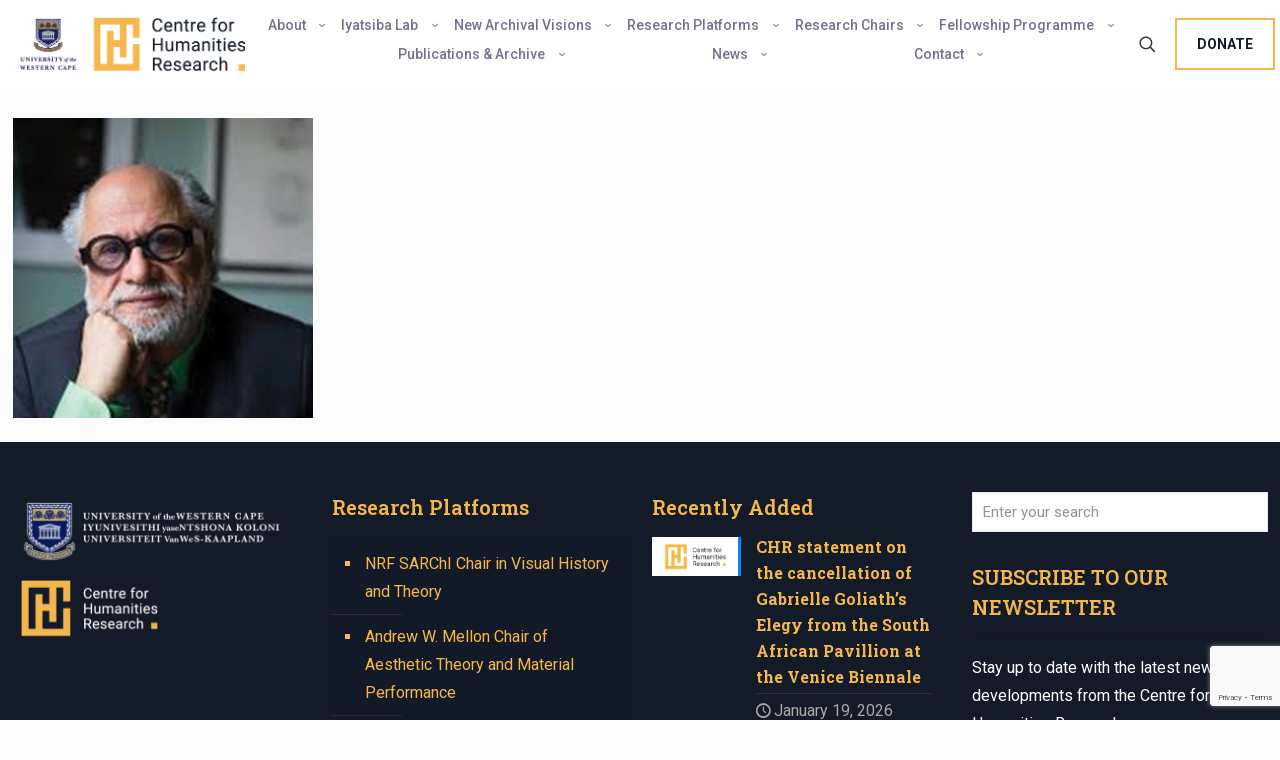

--- FILE ---
content_type: text/html; charset=utf-8
request_url: https://www.google.com/recaptcha/api2/anchor?ar=1&k=6LeBz_8UAAAAAIxFWynhGLS3YXjZkjgEV_hVwRle&co=aHR0cHM6Ly93d3cuY2hyZmxhZ3NoaXAudXdjLmFjLnphOjQ0Mw..&hl=en&v=PoyoqOPhxBO7pBk68S4YbpHZ&size=invisible&anchor-ms=20000&execute-ms=30000&cb=bau3kfze2k10
body_size: 48662
content:
<!DOCTYPE HTML><html dir="ltr" lang="en"><head><meta http-equiv="Content-Type" content="text/html; charset=UTF-8">
<meta http-equiv="X-UA-Compatible" content="IE=edge">
<title>reCAPTCHA</title>
<style type="text/css">
/* cyrillic-ext */
@font-face {
  font-family: 'Roboto';
  font-style: normal;
  font-weight: 400;
  font-stretch: 100%;
  src: url(//fonts.gstatic.com/s/roboto/v48/KFO7CnqEu92Fr1ME7kSn66aGLdTylUAMa3GUBHMdazTgWw.woff2) format('woff2');
  unicode-range: U+0460-052F, U+1C80-1C8A, U+20B4, U+2DE0-2DFF, U+A640-A69F, U+FE2E-FE2F;
}
/* cyrillic */
@font-face {
  font-family: 'Roboto';
  font-style: normal;
  font-weight: 400;
  font-stretch: 100%;
  src: url(//fonts.gstatic.com/s/roboto/v48/KFO7CnqEu92Fr1ME7kSn66aGLdTylUAMa3iUBHMdazTgWw.woff2) format('woff2');
  unicode-range: U+0301, U+0400-045F, U+0490-0491, U+04B0-04B1, U+2116;
}
/* greek-ext */
@font-face {
  font-family: 'Roboto';
  font-style: normal;
  font-weight: 400;
  font-stretch: 100%;
  src: url(//fonts.gstatic.com/s/roboto/v48/KFO7CnqEu92Fr1ME7kSn66aGLdTylUAMa3CUBHMdazTgWw.woff2) format('woff2');
  unicode-range: U+1F00-1FFF;
}
/* greek */
@font-face {
  font-family: 'Roboto';
  font-style: normal;
  font-weight: 400;
  font-stretch: 100%;
  src: url(//fonts.gstatic.com/s/roboto/v48/KFO7CnqEu92Fr1ME7kSn66aGLdTylUAMa3-UBHMdazTgWw.woff2) format('woff2');
  unicode-range: U+0370-0377, U+037A-037F, U+0384-038A, U+038C, U+038E-03A1, U+03A3-03FF;
}
/* math */
@font-face {
  font-family: 'Roboto';
  font-style: normal;
  font-weight: 400;
  font-stretch: 100%;
  src: url(//fonts.gstatic.com/s/roboto/v48/KFO7CnqEu92Fr1ME7kSn66aGLdTylUAMawCUBHMdazTgWw.woff2) format('woff2');
  unicode-range: U+0302-0303, U+0305, U+0307-0308, U+0310, U+0312, U+0315, U+031A, U+0326-0327, U+032C, U+032F-0330, U+0332-0333, U+0338, U+033A, U+0346, U+034D, U+0391-03A1, U+03A3-03A9, U+03B1-03C9, U+03D1, U+03D5-03D6, U+03F0-03F1, U+03F4-03F5, U+2016-2017, U+2034-2038, U+203C, U+2040, U+2043, U+2047, U+2050, U+2057, U+205F, U+2070-2071, U+2074-208E, U+2090-209C, U+20D0-20DC, U+20E1, U+20E5-20EF, U+2100-2112, U+2114-2115, U+2117-2121, U+2123-214F, U+2190, U+2192, U+2194-21AE, U+21B0-21E5, U+21F1-21F2, U+21F4-2211, U+2213-2214, U+2216-22FF, U+2308-230B, U+2310, U+2319, U+231C-2321, U+2336-237A, U+237C, U+2395, U+239B-23B7, U+23D0, U+23DC-23E1, U+2474-2475, U+25AF, U+25B3, U+25B7, U+25BD, U+25C1, U+25CA, U+25CC, U+25FB, U+266D-266F, U+27C0-27FF, U+2900-2AFF, U+2B0E-2B11, U+2B30-2B4C, U+2BFE, U+3030, U+FF5B, U+FF5D, U+1D400-1D7FF, U+1EE00-1EEFF;
}
/* symbols */
@font-face {
  font-family: 'Roboto';
  font-style: normal;
  font-weight: 400;
  font-stretch: 100%;
  src: url(//fonts.gstatic.com/s/roboto/v48/KFO7CnqEu92Fr1ME7kSn66aGLdTylUAMaxKUBHMdazTgWw.woff2) format('woff2');
  unicode-range: U+0001-000C, U+000E-001F, U+007F-009F, U+20DD-20E0, U+20E2-20E4, U+2150-218F, U+2190, U+2192, U+2194-2199, U+21AF, U+21E6-21F0, U+21F3, U+2218-2219, U+2299, U+22C4-22C6, U+2300-243F, U+2440-244A, U+2460-24FF, U+25A0-27BF, U+2800-28FF, U+2921-2922, U+2981, U+29BF, U+29EB, U+2B00-2BFF, U+4DC0-4DFF, U+FFF9-FFFB, U+10140-1018E, U+10190-1019C, U+101A0, U+101D0-101FD, U+102E0-102FB, U+10E60-10E7E, U+1D2C0-1D2D3, U+1D2E0-1D37F, U+1F000-1F0FF, U+1F100-1F1AD, U+1F1E6-1F1FF, U+1F30D-1F30F, U+1F315, U+1F31C, U+1F31E, U+1F320-1F32C, U+1F336, U+1F378, U+1F37D, U+1F382, U+1F393-1F39F, U+1F3A7-1F3A8, U+1F3AC-1F3AF, U+1F3C2, U+1F3C4-1F3C6, U+1F3CA-1F3CE, U+1F3D4-1F3E0, U+1F3ED, U+1F3F1-1F3F3, U+1F3F5-1F3F7, U+1F408, U+1F415, U+1F41F, U+1F426, U+1F43F, U+1F441-1F442, U+1F444, U+1F446-1F449, U+1F44C-1F44E, U+1F453, U+1F46A, U+1F47D, U+1F4A3, U+1F4B0, U+1F4B3, U+1F4B9, U+1F4BB, U+1F4BF, U+1F4C8-1F4CB, U+1F4D6, U+1F4DA, U+1F4DF, U+1F4E3-1F4E6, U+1F4EA-1F4ED, U+1F4F7, U+1F4F9-1F4FB, U+1F4FD-1F4FE, U+1F503, U+1F507-1F50B, U+1F50D, U+1F512-1F513, U+1F53E-1F54A, U+1F54F-1F5FA, U+1F610, U+1F650-1F67F, U+1F687, U+1F68D, U+1F691, U+1F694, U+1F698, U+1F6AD, U+1F6B2, U+1F6B9-1F6BA, U+1F6BC, U+1F6C6-1F6CF, U+1F6D3-1F6D7, U+1F6E0-1F6EA, U+1F6F0-1F6F3, U+1F6F7-1F6FC, U+1F700-1F7FF, U+1F800-1F80B, U+1F810-1F847, U+1F850-1F859, U+1F860-1F887, U+1F890-1F8AD, U+1F8B0-1F8BB, U+1F8C0-1F8C1, U+1F900-1F90B, U+1F93B, U+1F946, U+1F984, U+1F996, U+1F9E9, U+1FA00-1FA6F, U+1FA70-1FA7C, U+1FA80-1FA89, U+1FA8F-1FAC6, U+1FACE-1FADC, U+1FADF-1FAE9, U+1FAF0-1FAF8, U+1FB00-1FBFF;
}
/* vietnamese */
@font-face {
  font-family: 'Roboto';
  font-style: normal;
  font-weight: 400;
  font-stretch: 100%;
  src: url(//fonts.gstatic.com/s/roboto/v48/KFO7CnqEu92Fr1ME7kSn66aGLdTylUAMa3OUBHMdazTgWw.woff2) format('woff2');
  unicode-range: U+0102-0103, U+0110-0111, U+0128-0129, U+0168-0169, U+01A0-01A1, U+01AF-01B0, U+0300-0301, U+0303-0304, U+0308-0309, U+0323, U+0329, U+1EA0-1EF9, U+20AB;
}
/* latin-ext */
@font-face {
  font-family: 'Roboto';
  font-style: normal;
  font-weight: 400;
  font-stretch: 100%;
  src: url(//fonts.gstatic.com/s/roboto/v48/KFO7CnqEu92Fr1ME7kSn66aGLdTylUAMa3KUBHMdazTgWw.woff2) format('woff2');
  unicode-range: U+0100-02BA, U+02BD-02C5, U+02C7-02CC, U+02CE-02D7, U+02DD-02FF, U+0304, U+0308, U+0329, U+1D00-1DBF, U+1E00-1E9F, U+1EF2-1EFF, U+2020, U+20A0-20AB, U+20AD-20C0, U+2113, U+2C60-2C7F, U+A720-A7FF;
}
/* latin */
@font-face {
  font-family: 'Roboto';
  font-style: normal;
  font-weight: 400;
  font-stretch: 100%;
  src: url(//fonts.gstatic.com/s/roboto/v48/KFO7CnqEu92Fr1ME7kSn66aGLdTylUAMa3yUBHMdazQ.woff2) format('woff2');
  unicode-range: U+0000-00FF, U+0131, U+0152-0153, U+02BB-02BC, U+02C6, U+02DA, U+02DC, U+0304, U+0308, U+0329, U+2000-206F, U+20AC, U+2122, U+2191, U+2193, U+2212, U+2215, U+FEFF, U+FFFD;
}
/* cyrillic-ext */
@font-face {
  font-family: 'Roboto';
  font-style: normal;
  font-weight: 500;
  font-stretch: 100%;
  src: url(//fonts.gstatic.com/s/roboto/v48/KFO7CnqEu92Fr1ME7kSn66aGLdTylUAMa3GUBHMdazTgWw.woff2) format('woff2');
  unicode-range: U+0460-052F, U+1C80-1C8A, U+20B4, U+2DE0-2DFF, U+A640-A69F, U+FE2E-FE2F;
}
/* cyrillic */
@font-face {
  font-family: 'Roboto';
  font-style: normal;
  font-weight: 500;
  font-stretch: 100%;
  src: url(//fonts.gstatic.com/s/roboto/v48/KFO7CnqEu92Fr1ME7kSn66aGLdTylUAMa3iUBHMdazTgWw.woff2) format('woff2');
  unicode-range: U+0301, U+0400-045F, U+0490-0491, U+04B0-04B1, U+2116;
}
/* greek-ext */
@font-face {
  font-family: 'Roboto';
  font-style: normal;
  font-weight: 500;
  font-stretch: 100%;
  src: url(//fonts.gstatic.com/s/roboto/v48/KFO7CnqEu92Fr1ME7kSn66aGLdTylUAMa3CUBHMdazTgWw.woff2) format('woff2');
  unicode-range: U+1F00-1FFF;
}
/* greek */
@font-face {
  font-family: 'Roboto';
  font-style: normal;
  font-weight: 500;
  font-stretch: 100%;
  src: url(//fonts.gstatic.com/s/roboto/v48/KFO7CnqEu92Fr1ME7kSn66aGLdTylUAMa3-UBHMdazTgWw.woff2) format('woff2');
  unicode-range: U+0370-0377, U+037A-037F, U+0384-038A, U+038C, U+038E-03A1, U+03A3-03FF;
}
/* math */
@font-face {
  font-family: 'Roboto';
  font-style: normal;
  font-weight: 500;
  font-stretch: 100%;
  src: url(//fonts.gstatic.com/s/roboto/v48/KFO7CnqEu92Fr1ME7kSn66aGLdTylUAMawCUBHMdazTgWw.woff2) format('woff2');
  unicode-range: U+0302-0303, U+0305, U+0307-0308, U+0310, U+0312, U+0315, U+031A, U+0326-0327, U+032C, U+032F-0330, U+0332-0333, U+0338, U+033A, U+0346, U+034D, U+0391-03A1, U+03A3-03A9, U+03B1-03C9, U+03D1, U+03D5-03D6, U+03F0-03F1, U+03F4-03F5, U+2016-2017, U+2034-2038, U+203C, U+2040, U+2043, U+2047, U+2050, U+2057, U+205F, U+2070-2071, U+2074-208E, U+2090-209C, U+20D0-20DC, U+20E1, U+20E5-20EF, U+2100-2112, U+2114-2115, U+2117-2121, U+2123-214F, U+2190, U+2192, U+2194-21AE, U+21B0-21E5, U+21F1-21F2, U+21F4-2211, U+2213-2214, U+2216-22FF, U+2308-230B, U+2310, U+2319, U+231C-2321, U+2336-237A, U+237C, U+2395, U+239B-23B7, U+23D0, U+23DC-23E1, U+2474-2475, U+25AF, U+25B3, U+25B7, U+25BD, U+25C1, U+25CA, U+25CC, U+25FB, U+266D-266F, U+27C0-27FF, U+2900-2AFF, U+2B0E-2B11, U+2B30-2B4C, U+2BFE, U+3030, U+FF5B, U+FF5D, U+1D400-1D7FF, U+1EE00-1EEFF;
}
/* symbols */
@font-face {
  font-family: 'Roboto';
  font-style: normal;
  font-weight: 500;
  font-stretch: 100%;
  src: url(//fonts.gstatic.com/s/roboto/v48/KFO7CnqEu92Fr1ME7kSn66aGLdTylUAMaxKUBHMdazTgWw.woff2) format('woff2');
  unicode-range: U+0001-000C, U+000E-001F, U+007F-009F, U+20DD-20E0, U+20E2-20E4, U+2150-218F, U+2190, U+2192, U+2194-2199, U+21AF, U+21E6-21F0, U+21F3, U+2218-2219, U+2299, U+22C4-22C6, U+2300-243F, U+2440-244A, U+2460-24FF, U+25A0-27BF, U+2800-28FF, U+2921-2922, U+2981, U+29BF, U+29EB, U+2B00-2BFF, U+4DC0-4DFF, U+FFF9-FFFB, U+10140-1018E, U+10190-1019C, U+101A0, U+101D0-101FD, U+102E0-102FB, U+10E60-10E7E, U+1D2C0-1D2D3, U+1D2E0-1D37F, U+1F000-1F0FF, U+1F100-1F1AD, U+1F1E6-1F1FF, U+1F30D-1F30F, U+1F315, U+1F31C, U+1F31E, U+1F320-1F32C, U+1F336, U+1F378, U+1F37D, U+1F382, U+1F393-1F39F, U+1F3A7-1F3A8, U+1F3AC-1F3AF, U+1F3C2, U+1F3C4-1F3C6, U+1F3CA-1F3CE, U+1F3D4-1F3E0, U+1F3ED, U+1F3F1-1F3F3, U+1F3F5-1F3F7, U+1F408, U+1F415, U+1F41F, U+1F426, U+1F43F, U+1F441-1F442, U+1F444, U+1F446-1F449, U+1F44C-1F44E, U+1F453, U+1F46A, U+1F47D, U+1F4A3, U+1F4B0, U+1F4B3, U+1F4B9, U+1F4BB, U+1F4BF, U+1F4C8-1F4CB, U+1F4D6, U+1F4DA, U+1F4DF, U+1F4E3-1F4E6, U+1F4EA-1F4ED, U+1F4F7, U+1F4F9-1F4FB, U+1F4FD-1F4FE, U+1F503, U+1F507-1F50B, U+1F50D, U+1F512-1F513, U+1F53E-1F54A, U+1F54F-1F5FA, U+1F610, U+1F650-1F67F, U+1F687, U+1F68D, U+1F691, U+1F694, U+1F698, U+1F6AD, U+1F6B2, U+1F6B9-1F6BA, U+1F6BC, U+1F6C6-1F6CF, U+1F6D3-1F6D7, U+1F6E0-1F6EA, U+1F6F0-1F6F3, U+1F6F7-1F6FC, U+1F700-1F7FF, U+1F800-1F80B, U+1F810-1F847, U+1F850-1F859, U+1F860-1F887, U+1F890-1F8AD, U+1F8B0-1F8BB, U+1F8C0-1F8C1, U+1F900-1F90B, U+1F93B, U+1F946, U+1F984, U+1F996, U+1F9E9, U+1FA00-1FA6F, U+1FA70-1FA7C, U+1FA80-1FA89, U+1FA8F-1FAC6, U+1FACE-1FADC, U+1FADF-1FAE9, U+1FAF0-1FAF8, U+1FB00-1FBFF;
}
/* vietnamese */
@font-face {
  font-family: 'Roboto';
  font-style: normal;
  font-weight: 500;
  font-stretch: 100%;
  src: url(//fonts.gstatic.com/s/roboto/v48/KFO7CnqEu92Fr1ME7kSn66aGLdTylUAMa3OUBHMdazTgWw.woff2) format('woff2');
  unicode-range: U+0102-0103, U+0110-0111, U+0128-0129, U+0168-0169, U+01A0-01A1, U+01AF-01B0, U+0300-0301, U+0303-0304, U+0308-0309, U+0323, U+0329, U+1EA0-1EF9, U+20AB;
}
/* latin-ext */
@font-face {
  font-family: 'Roboto';
  font-style: normal;
  font-weight: 500;
  font-stretch: 100%;
  src: url(//fonts.gstatic.com/s/roboto/v48/KFO7CnqEu92Fr1ME7kSn66aGLdTylUAMa3KUBHMdazTgWw.woff2) format('woff2');
  unicode-range: U+0100-02BA, U+02BD-02C5, U+02C7-02CC, U+02CE-02D7, U+02DD-02FF, U+0304, U+0308, U+0329, U+1D00-1DBF, U+1E00-1E9F, U+1EF2-1EFF, U+2020, U+20A0-20AB, U+20AD-20C0, U+2113, U+2C60-2C7F, U+A720-A7FF;
}
/* latin */
@font-face {
  font-family: 'Roboto';
  font-style: normal;
  font-weight: 500;
  font-stretch: 100%;
  src: url(//fonts.gstatic.com/s/roboto/v48/KFO7CnqEu92Fr1ME7kSn66aGLdTylUAMa3yUBHMdazQ.woff2) format('woff2');
  unicode-range: U+0000-00FF, U+0131, U+0152-0153, U+02BB-02BC, U+02C6, U+02DA, U+02DC, U+0304, U+0308, U+0329, U+2000-206F, U+20AC, U+2122, U+2191, U+2193, U+2212, U+2215, U+FEFF, U+FFFD;
}
/* cyrillic-ext */
@font-face {
  font-family: 'Roboto';
  font-style: normal;
  font-weight: 900;
  font-stretch: 100%;
  src: url(//fonts.gstatic.com/s/roboto/v48/KFO7CnqEu92Fr1ME7kSn66aGLdTylUAMa3GUBHMdazTgWw.woff2) format('woff2');
  unicode-range: U+0460-052F, U+1C80-1C8A, U+20B4, U+2DE0-2DFF, U+A640-A69F, U+FE2E-FE2F;
}
/* cyrillic */
@font-face {
  font-family: 'Roboto';
  font-style: normal;
  font-weight: 900;
  font-stretch: 100%;
  src: url(//fonts.gstatic.com/s/roboto/v48/KFO7CnqEu92Fr1ME7kSn66aGLdTylUAMa3iUBHMdazTgWw.woff2) format('woff2');
  unicode-range: U+0301, U+0400-045F, U+0490-0491, U+04B0-04B1, U+2116;
}
/* greek-ext */
@font-face {
  font-family: 'Roboto';
  font-style: normal;
  font-weight: 900;
  font-stretch: 100%;
  src: url(//fonts.gstatic.com/s/roboto/v48/KFO7CnqEu92Fr1ME7kSn66aGLdTylUAMa3CUBHMdazTgWw.woff2) format('woff2');
  unicode-range: U+1F00-1FFF;
}
/* greek */
@font-face {
  font-family: 'Roboto';
  font-style: normal;
  font-weight: 900;
  font-stretch: 100%;
  src: url(//fonts.gstatic.com/s/roboto/v48/KFO7CnqEu92Fr1ME7kSn66aGLdTylUAMa3-UBHMdazTgWw.woff2) format('woff2');
  unicode-range: U+0370-0377, U+037A-037F, U+0384-038A, U+038C, U+038E-03A1, U+03A3-03FF;
}
/* math */
@font-face {
  font-family: 'Roboto';
  font-style: normal;
  font-weight: 900;
  font-stretch: 100%;
  src: url(//fonts.gstatic.com/s/roboto/v48/KFO7CnqEu92Fr1ME7kSn66aGLdTylUAMawCUBHMdazTgWw.woff2) format('woff2');
  unicode-range: U+0302-0303, U+0305, U+0307-0308, U+0310, U+0312, U+0315, U+031A, U+0326-0327, U+032C, U+032F-0330, U+0332-0333, U+0338, U+033A, U+0346, U+034D, U+0391-03A1, U+03A3-03A9, U+03B1-03C9, U+03D1, U+03D5-03D6, U+03F0-03F1, U+03F4-03F5, U+2016-2017, U+2034-2038, U+203C, U+2040, U+2043, U+2047, U+2050, U+2057, U+205F, U+2070-2071, U+2074-208E, U+2090-209C, U+20D0-20DC, U+20E1, U+20E5-20EF, U+2100-2112, U+2114-2115, U+2117-2121, U+2123-214F, U+2190, U+2192, U+2194-21AE, U+21B0-21E5, U+21F1-21F2, U+21F4-2211, U+2213-2214, U+2216-22FF, U+2308-230B, U+2310, U+2319, U+231C-2321, U+2336-237A, U+237C, U+2395, U+239B-23B7, U+23D0, U+23DC-23E1, U+2474-2475, U+25AF, U+25B3, U+25B7, U+25BD, U+25C1, U+25CA, U+25CC, U+25FB, U+266D-266F, U+27C0-27FF, U+2900-2AFF, U+2B0E-2B11, U+2B30-2B4C, U+2BFE, U+3030, U+FF5B, U+FF5D, U+1D400-1D7FF, U+1EE00-1EEFF;
}
/* symbols */
@font-face {
  font-family: 'Roboto';
  font-style: normal;
  font-weight: 900;
  font-stretch: 100%;
  src: url(//fonts.gstatic.com/s/roboto/v48/KFO7CnqEu92Fr1ME7kSn66aGLdTylUAMaxKUBHMdazTgWw.woff2) format('woff2');
  unicode-range: U+0001-000C, U+000E-001F, U+007F-009F, U+20DD-20E0, U+20E2-20E4, U+2150-218F, U+2190, U+2192, U+2194-2199, U+21AF, U+21E6-21F0, U+21F3, U+2218-2219, U+2299, U+22C4-22C6, U+2300-243F, U+2440-244A, U+2460-24FF, U+25A0-27BF, U+2800-28FF, U+2921-2922, U+2981, U+29BF, U+29EB, U+2B00-2BFF, U+4DC0-4DFF, U+FFF9-FFFB, U+10140-1018E, U+10190-1019C, U+101A0, U+101D0-101FD, U+102E0-102FB, U+10E60-10E7E, U+1D2C0-1D2D3, U+1D2E0-1D37F, U+1F000-1F0FF, U+1F100-1F1AD, U+1F1E6-1F1FF, U+1F30D-1F30F, U+1F315, U+1F31C, U+1F31E, U+1F320-1F32C, U+1F336, U+1F378, U+1F37D, U+1F382, U+1F393-1F39F, U+1F3A7-1F3A8, U+1F3AC-1F3AF, U+1F3C2, U+1F3C4-1F3C6, U+1F3CA-1F3CE, U+1F3D4-1F3E0, U+1F3ED, U+1F3F1-1F3F3, U+1F3F5-1F3F7, U+1F408, U+1F415, U+1F41F, U+1F426, U+1F43F, U+1F441-1F442, U+1F444, U+1F446-1F449, U+1F44C-1F44E, U+1F453, U+1F46A, U+1F47D, U+1F4A3, U+1F4B0, U+1F4B3, U+1F4B9, U+1F4BB, U+1F4BF, U+1F4C8-1F4CB, U+1F4D6, U+1F4DA, U+1F4DF, U+1F4E3-1F4E6, U+1F4EA-1F4ED, U+1F4F7, U+1F4F9-1F4FB, U+1F4FD-1F4FE, U+1F503, U+1F507-1F50B, U+1F50D, U+1F512-1F513, U+1F53E-1F54A, U+1F54F-1F5FA, U+1F610, U+1F650-1F67F, U+1F687, U+1F68D, U+1F691, U+1F694, U+1F698, U+1F6AD, U+1F6B2, U+1F6B9-1F6BA, U+1F6BC, U+1F6C6-1F6CF, U+1F6D3-1F6D7, U+1F6E0-1F6EA, U+1F6F0-1F6F3, U+1F6F7-1F6FC, U+1F700-1F7FF, U+1F800-1F80B, U+1F810-1F847, U+1F850-1F859, U+1F860-1F887, U+1F890-1F8AD, U+1F8B0-1F8BB, U+1F8C0-1F8C1, U+1F900-1F90B, U+1F93B, U+1F946, U+1F984, U+1F996, U+1F9E9, U+1FA00-1FA6F, U+1FA70-1FA7C, U+1FA80-1FA89, U+1FA8F-1FAC6, U+1FACE-1FADC, U+1FADF-1FAE9, U+1FAF0-1FAF8, U+1FB00-1FBFF;
}
/* vietnamese */
@font-face {
  font-family: 'Roboto';
  font-style: normal;
  font-weight: 900;
  font-stretch: 100%;
  src: url(//fonts.gstatic.com/s/roboto/v48/KFO7CnqEu92Fr1ME7kSn66aGLdTylUAMa3OUBHMdazTgWw.woff2) format('woff2');
  unicode-range: U+0102-0103, U+0110-0111, U+0128-0129, U+0168-0169, U+01A0-01A1, U+01AF-01B0, U+0300-0301, U+0303-0304, U+0308-0309, U+0323, U+0329, U+1EA0-1EF9, U+20AB;
}
/* latin-ext */
@font-face {
  font-family: 'Roboto';
  font-style: normal;
  font-weight: 900;
  font-stretch: 100%;
  src: url(//fonts.gstatic.com/s/roboto/v48/KFO7CnqEu92Fr1ME7kSn66aGLdTylUAMa3KUBHMdazTgWw.woff2) format('woff2');
  unicode-range: U+0100-02BA, U+02BD-02C5, U+02C7-02CC, U+02CE-02D7, U+02DD-02FF, U+0304, U+0308, U+0329, U+1D00-1DBF, U+1E00-1E9F, U+1EF2-1EFF, U+2020, U+20A0-20AB, U+20AD-20C0, U+2113, U+2C60-2C7F, U+A720-A7FF;
}
/* latin */
@font-face {
  font-family: 'Roboto';
  font-style: normal;
  font-weight: 900;
  font-stretch: 100%;
  src: url(//fonts.gstatic.com/s/roboto/v48/KFO7CnqEu92Fr1ME7kSn66aGLdTylUAMa3yUBHMdazQ.woff2) format('woff2');
  unicode-range: U+0000-00FF, U+0131, U+0152-0153, U+02BB-02BC, U+02C6, U+02DA, U+02DC, U+0304, U+0308, U+0329, U+2000-206F, U+20AC, U+2122, U+2191, U+2193, U+2212, U+2215, U+FEFF, U+FFFD;
}

</style>
<link rel="stylesheet" type="text/css" href="https://www.gstatic.com/recaptcha/releases/PoyoqOPhxBO7pBk68S4YbpHZ/styles__ltr.css">
<script nonce="ly7Jkzpr6pAsjDSbmzkPzQ" type="text/javascript">window['__recaptcha_api'] = 'https://www.google.com/recaptcha/api2/';</script>
<script type="text/javascript" src="https://www.gstatic.com/recaptcha/releases/PoyoqOPhxBO7pBk68S4YbpHZ/recaptcha__en.js" nonce="ly7Jkzpr6pAsjDSbmzkPzQ">
      
    </script></head>
<body><div id="rc-anchor-alert" class="rc-anchor-alert"></div>
<input type="hidden" id="recaptcha-token" value="[base64]">
<script type="text/javascript" nonce="ly7Jkzpr6pAsjDSbmzkPzQ">
      recaptcha.anchor.Main.init("[\x22ainput\x22,[\x22bgdata\x22,\x22\x22,\[base64]/[base64]/[base64]/[base64]/[base64]/UltsKytdPUU6KEU8MjA0OD9SW2wrK109RT4+NnwxOTI6KChFJjY0NTEyKT09NTUyOTYmJk0rMTxjLmxlbmd0aCYmKGMuY2hhckNvZGVBdChNKzEpJjY0NTEyKT09NTYzMjA/[base64]/[base64]/[base64]/[base64]/[base64]/[base64]/[base64]\x22,\[base64]\x22,\[base64]/DqDZIw6tfw6nDi3DDrTTCjsKpwotUKMOlJsKfICLCtMKaasKww6Flw6PCpQ9iwpQ9NmnDqQJkw4w2FAZNekXCrcK/wqzDt8ODcAljwoLCpm0vVMO9PilEw494wrHCj07CnELDsUzCnsOdwosEw717wqHCgMOCfcOIdAvCl8K4wqYMw5JWw7d3w49Rw4QZwp5aw5QGBUJXw5gcG2UqTS/CoUAlw4XDmcKyw6LCgsKQRcOwLMO+w4l1wphtTFDClzYaGGoPwoXDvRUTw57DvcKtw6wWcz9Vwq/CjcKjQlfChcKACcK1LDrDolc8Oz7DicOldU9OWMKtPGbDvcK1JMK0exPDvE0Ew4nDicOeH8OTwp7DqhjCrMKkeFnCkEdqw5Ngwod3woVGfcOpL0IHazgBw5YxAirDu8K5UcOEwrXDu8KfwodYFC3Di0jDgXNmcjvDrcOeOMKOwrksXsKTM8KTS8KgwrcDWS8/aBPCrsK1w6s6woPCj8KOwowcwqtjw4pNJsKvw4MxW8Kjw4ABPXHDvSRkMDjCuXHCkAoTw5vCiR7DrcKUw4rCkjEAU8KkdVcJfsOwS8O6wofDvcOnw5Igw5/CtMO1WELDnFNLwrPDiW53QsK4woNWwq/Ctz/CjWpbbDc0w6jDmcOOw6ZCwqcqw5vDqMKoFBDDhsKiwrQxwpM3GMOgRxLCuMOZwoPCtMObwoTDoXwCw4PDkgUwwrM9QBLCksO/NSB+WD42GcOsVMOyE1BgN8K4w4DDp2Z9wp84EHDDj3RSw4PChWbDlcK4FwZ1w4/CmWdcwpjCjhtLXXnDmBrCuiDCqMObwpbDn8OLf0LDoB/DhMO6AytDw7fCkm9Swo4sVsK2PcOUWhh1wrtdcsKhDHQTwrgewp3DjcKRMMO4czbChRTCmWnDrXTDkcOuw6vDv8OVwo9YB8OXBjhDaHQzAgnCs1HCmSHCmGLDi3AiOsKmEMKhwrrCmxPDm2zDl8KTdQ7DlsKlG8O/worDisKDVMO5HcKLw5MFMUwXw5fDmlrCjMKlw7DCnBnCpnbDqz9Yw6HCiMOlwpAZXcKkw7fCvQ/DrsOJPiPDtMOPwrQvSiNRKMKUI0NRw6FLbMOZwp7CvMKQFcK/[base64]/DlULCq8KEQxlowp/[base64]/w5PDmRFQO0nCnMKdw7cZw6A8KgExw47DrMKARsKmWyTCk8Ozw7rCrMKAw5zDrsKcwonCuCrDtMK1woAbwonDk8OhLF3CrCl1ScKgwojDmcOPwocIw5hcDcOjw6ZNRsOdesO/[base64]/Q8Kew6gwwpFUwqfCucKCwqjCosK8wr8IwqnCvMOMwrfDhEnDtHV5KhxgUWxGw7ZSD8O1woFXwoLDsVYkIU/Cl3Ekw7U9wpdPw5fDtx3Cr0oyw6DCm2Q6wq3DvSrDvXpvwpF0w5wdw7AZblrCqcKLUcOCwqDCm8Ouwq5sw7piRhwmUx5TdnrChSQ0VMOkw53CkwcBGh/Dti4AZ8Kow6/CnMKNasOSwr93w7klw5/CrzJiw5Z2AQpkcShTF8O9JsOWwqJSwpnDs8K/wop6I8KAwpxtJ8OwwqorATwkwpV9w6PCgcOELcOawrjDpsKkw5DCq8OtZ1khGT/CqmF5N8OxwqHDiTfClQnDkwPDqMOQwqYpfQLDoXPCqcKoZ8ODw60+w4Ikw4HCisOiwq9GWBTCrR99cTpdwovDsMKRM8O9wrLCgAtRwqopHA/DmMOlfcOvPsKvIMKvw7HChEtFw7fDu8Kvwrxjw5HCv33CtMOvMsOew6YowpPCjTDDhhl/YU3ClMK3w6kTfkXCvE3Ds8KLQmvDpSIZHzHCqiHDhsKSw6o5RANODsOwwpvCvm5cwonCs8OXw64Wwpcnw5cswpQwN8Khwp/CicOBw6EHIgtLd8K3bV7CocKTIMKQw4EQw6AMw49QahAGwrzCrsKOw53DrFQIw7Qlwp5nw4Uswo/[base64]/DmcKxcygkwrMRw4nDqcKSU8O4QmPCkhNlwrcJCl7CmGQRdsObwrLDgkPDil9deMO2awRbwpjDiXg4w4RpEcKuwrvDnMOhAsOdwpvCkW/DtGpAw4tAwr7DocKswrtEHMKiw5jCksK6w7I+fcKLS8O5MHrCsT7CrsKjw6VpRcKICsK5w7QvLMKGw5bDlW8uw6/CiH/DgAQQMSBRw4w4ZcKnw53DoH/Dv8KdwqLDniIpH8OyY8K/L3DDvSLCvR8pAgTDnFFaO8OxDwHCoMONw45KGljDkznCjQDDh8OXEsKmZcKAw5rDgsOLwq4GD0dzwrbCt8OGCMOWLRgsw5kew6HDnycHw7/CvMKOwqDCpcOAw5kQEH1MEsOXRcKYw4nCpcOaGwXCncKIw6ZcKMKlwrtlwqtmw5PCgsKKKcKYDEtSWsKQbgTCqcKUFVtbw7BKwr1EXsKSWcKzOUx6w7Yew7rCmMOAQCzDlsKTwpDDu20IIcOJfEw7IcOKOhXCiMOyVsKMfsKWE0zDmxnCosKCPHI6f1d/wqwbMytHw4nDgwbCgwnCkTrCrQt0McOJE2kAwphzwpLDk8KNw4vDh8KUdRd9w4vDlCh9w7oOTBtZTTjCmjzCpU/CrcKQwoFlw4LDv8O/w4NdETEOUcO6w5/CvTLDkUTCoMOBJcKowojCknbCncKcIsKxw64/MD4cUcOrw6oDKzDDu8OMAsKFwpLDkHpuWjzCj2R2wrIfw6zCsBPChDkBwrzDkcKmw44vwovCpXQ3LMOtUWU7w4YlJcK6Vh3CssKwQTLDvUwfwpdSRsKjecOcw4R6KsKLUT/CmmlXwroBw6lxSy5xXMKlTcKBwpZMcsKLQsOhVgELwrXCljLDgMKLw5RsHGBFThYEwqTDusOuw5XClsOER3rDs01TaMKYw6oqZcO/w4PCjjsEw7TCvMKgJABkw7YQTcO2dcKQw5xNbXzDkTsfcsKwPlfDmcKNGsKreHfDpmnDuMOwcSAZw4R6w63CgB/ChhPDkgTCvsOOwoLChsOGOMOBw51RFcOLw6A+wptKV8ODPyvCmwASwpzDhsKyw6/Dl0vDk0zCjDVrPsKsRMKGCUnDrcOnw4Evw4wOXjzCuj7CuMKkwpTCicKEw6LDgMKNwrPCnVbDriVEASzCvWhLw4zDjMO7LHoqDi5Rw4rCkMOpw7UwB8OUWcO3EEIYwpPDocOww5nCiMOlYy/[base64]/Nhc/wp1gacKfw6NOc3DCvxPDpnQLw7/[base64]/[base64]/CqMOzFzloWsOmAQXDqC/CiFhrUQYGwpN9w4DCqijDuWrDuUJywqHCmkjDsUgdwrklwoHCvALDssKnwrcSV1BEMMOBwozDv8OxwrPDgMODwrjCpTF6ScK5wrlQw7DCssKRK0EhwqjDjW14RcKLw7zCvsOfL8O/wrUWIMOsCMKlTFJdw5YoBcOpw7zDkxjCvMODYAFQdmcnwqzChAhQw7fDgShXXMKfwpt+UcOpw4fDiEzDt8KFwqvDqw5KKTTDi8KZNEfCllVZICDDicO4wpDDicOGwqPCvTvCucKbJj/Cr8KQwokkw6TDuGZMw6QOBMK9W8K8wq/[base64]/wrAzaAPCrsKKKcOtJ8KzwqbCo8KsSgTDu3XCo8KPw4h5w4pow498U2UgBDtywoLCjjDDqh9obBpRw5cxZFMTNcK6ZE1Twrd3CBoAwrskasKRa8KdbTvDk0TDi8KOw63DhG/ClMOFBj8QM2fCk8K5w5PCqMKEB8OTZcOww7PCslnDisKkGlfCjMK6GsOvworDpsOQXiDCtjTDsVfDvcOZQ8OSS8OLCsOmwrp2E8OHwqTDnsOoZS/Djzchwq/CgXMQwodew43Dj8K1w4AMH8OIwrHDlVbDsErDlsKic0VxW8O8w57CscKyFnJxw6DCpsK/wrxsEcOQw6jDgVZ+wqPDgSJpwq/DtS9gwrhcHcK7wpIJw4drdcOqZmbDuzRDYcKQwqjCpMOmw43Cv8Ojw4V/[base64]/CsBg9TBtrZcOlwrbCrGFpawnDg8KkUsONJsOwSxoSVRkWLCDCnzfDk8Kfw7rCuMK8wr1Iw5DDnybChwDCnh7CtsKTw6bCnMOlwp8vwpcgPh5RbghCw6rDhV3Dn33CjCrCksKmEA87VHt5wqU+w7ZMWsKnwoVNaELDksKaw6/[base64]/Cmz7DnsOdwq0mwqBAwrl7O8OIwrTDqgxXB8Kkw5FEa8OuOMO3MMKgcQpBDMKpFcOYWXgMc1pLw69Bw4PDgVY4dMKkHGBTwr1xHX/CpBnDo8OJwqcxwrjCk8KiwpvCol3DpUQ9w4IpZsOAw5lPw7vDksOsFMKJw6DCvxcsw4o5McKnw4QmX14dwrbDpcKfXcOww6JHWwzCpsK5WMKlwpLDv8Otw5tcIMOxwoHChsKRZMK8cyLDqsOIwqnCoSTDqz/[base64]/w5LDikLCmcKkeMOowosFw716w6lgdCfChktZfG9CWW/CgSfDmsO+wqRhwqbCgMOVZ8Kmw7Msw4zDtwDDlg/DoAhoEkpOWMOmJzIhwqHCsWgxOsO3w6JkTWjDimNBw6Q5w4ZILyzDigUMw4/ClcOFwpR8TMKFw69QL2DCiyYAKwUBwrDCjMOiRGYXw5XDt8KwwoLCk8O4CMKQw4jDn8OJwo5Yw6zChMOQw5w1woXDq8OPwq3CgzlPw7PDr0rDvsOeb2PCsAPCmCLCniIbVsK/DgjDqBxLw6lQw61Fw4/DkFwbwqR0wovCn8OQw7QawonCtsOqMmotPMKkWcKYE8Kswp3Dgk/CqXTCjnxNwrbCqxHDvUwVV8Kqw7/CosO7w6vCmMOXw5zCmsOGdsKJwobDrlHCqBbDg8OXHcKxKsOTICgywqXDr23CscKJJsKncsOCDXAaH8OjfsOLUjHDvzxXQcKww77DkcOzw7jCtXIxwrojw689w7N/wr/DjxrDnSoDw7/[base64]/Du8OVCMKswoLCmk/[base64]/KcKUw6DDu0E/[base64]/DjsKtw5V1QEs4G8KkJcOEwoZZe8KVPsKRVcOvw63CqgHCo0zDm8OPwofCnMOcw756JsOnw5PDm1k+XwTCmXlnw5kJwrJ+wqXCj17CrcO7w4DDvUllwp3CisO0En/ClMOUw5RjwrXCqBVbw5ZnwrESw492w7fDqsO4UMO0woAbwoBFPcKcGcOUfC/CmGTDqsOxccK6UsOhwoxPw5FWG8O5w5cKwolcw74eLsK9w7PCk8OSV1sDw5QMwoDDhcOEG8O/[base64]/[base64]/QcOSwpslRxTDhsOGw6nDsMO4w7p8QyBvwoTDh3M/VnjCiXklwptWwpPDo3Qmw7cuAwVBw7o7wp/DiMK9w5/[base64]/fgZiw4wXwr5rw5LDgnsxBX7Cj8KYw6VRwosQw6PCicK7wovDpMKNDcO/WAR5w5Rcw7wNw5E7w7E/wqnDpyLChHvCncOzw6pHChF2wq/Ds8KuUMOcWn0KwrYSJAsPTMOFZwITWsOSJ8Osw5PDpMKDd0rCsMKPUiZ5V3Z0w7PDnBnDkHzDhWEjdcKAUzPDl25NQsK8GsONRcK1w6bDm8KYJGUBw6DCrcOrw5YZRx5SQWfCvT1jw7bCusKqdUfComtqLBLDnXLDjsKQPx49ElbDmGJTw4McwoPCqcOCwo/CpkrDiMKwNcOTwqLCvSEnwpfCiHrDtF42YlTDvwtPwoAYBsKow4Ivw5dcwooIw7IDw5oSPcKYw6Qqw7TDuAY+HwvChsKYXcKlOMOCw48SDcO7fAzCqlszw6nDij3DtlpBwoopw40nKTUSAy3DrDTDuMOWPsKEczzDucKUw6VJB3x0w7/CpsKFZXPCkQBcw5DCisKQw5HCt8OsZcKRfRhcaRkEwpRdw6M9w4ZzwoLDsmrDhwnCpS1zw5rDpWkKw7xqVW5Vw5DCvhDDjMOGBTRcfFDDh1LDqsKPNE/DgsO0w5ppcBovwo1CcMOsCcKHwrV6w5AycsKzZ8Kkwr1+wr/DvHnCgMKkw5UIdMKQwq1LO2/DvldYC8KudMO4EcKDR8KfRzbDpyrDqwnDk0HDqW3DlcKvwq0Qwqd0w4zCr8K/w4vCsm56w6YYL8KtwqLDscKpwpDCvBI7NcKPVsKyw4MVIxnCnMO2wqM5LsK/esODD03DucKFw61pFlJSYDPCngPDucKrORTDn35qwojCqGHDiB3Dq8OzEFDDhDjCq8KAZ0gawpsLw7QxQsOvSXdVw4XCuVXCksKqNkrCknbCqC1+wpnDkUrChcOTw4HCunxvQsK1c8Kpw4dBcsKew4UMa8K9wonClwNfSn42JFPCqCJ1woJDO3oqKSomw5kDwo3DhSd/OcOsYiPDnwDCvQLDssKyTMOiw5RHVWM0w6EkBlg/RsKhZikEw4/DsiZzw68xb8KpbCsqCcKQw4vDiMOEw4/DosOPd8KLwos4R8OGw5fDlsOSw4nCg18sBBHCsUB4w4HCmGzDrywHwoI2PMODw6XDkcOdw43CqMKPVmTCkH8mwr/DvsK8GMOFw5JOw7/Dq3rCnhLDmwzCpGdpaMOBRinDjwJvw7TDvCMlwpZPwpg7dR7Cg8OtU8OCQMKkb8OXYsKRb8OSWB4MJsKOdcOKZG11w5vCvSfCs3HCgR/Ci3/DpHtAw5o1IMOOYHcWwrnDgQxzTmrCk1oUworCiHDDkMKbwqTCq2Ajw4zCoxw/wpzCp8KqwqDCuMKoEkXCo8K0EBYDwoENwolZwozDs27CinnDiVNCdsKPw7Y3LsOQwqwFDkDDvMKQbyFeBMObw5TDhjnDqS8ZLixFw5rCtcO+WcOsw7owwpN0wpAlw7lCfsO/w7bDrcOYcRHDksOhw5rDh8K8HQDDrcKlwpzDpxLDrjnCvsONaQZ4XsKtwpcbw5/DrEPCgsOwVsOwCAbDmXHDgcO2YMOpAnIiw641S8ONwrchBcOkBT4qwqDCncOWwppSwqMgd0LDr1YKwojDq8K3wonCocKswoFdHD3Cl8OGBykPwrXDrMKzAj00F8OGwrfCpjzDjsOfQmpbwpXCtMOjZsOPc2DDn8Otw5/DgMOmw7PDhGF8wqVVXhJVwp9LV0E3HnPDqMOdGWPCoGXCrmXDqcKYLWfCmMKMMBPDnlPDmX5UAMOHwq/DsUzDv1B7PXzDt3vDm8KtwqQzQGBVX8KUDsOUwq3DvMOBejzDqgbChMO0O8KEw43DisOGJjfDkUDDkFxqwqbCs8KvHMOgUGlDW1zDosK4AMKAA8KhIU/DtcKJBMK7aDHDlwXCtMO5WsKhwrhQwrvCpsOQw4zDjjAJMlHDrUEPwp/CjMO9YcKFwoLDggbCm8K/w6nDlcKJLBnCqsKMBRphw7E3W1nCg8OFwr7DjsOJCQBaw5wkworDmk9qw6sIWHzDlwpLw4nDvXvDvA/CqMKKTD3CrsKCwoTCjcOCw6Q4WD9Uw6wFD8O2W8ObBEjCtcKcwrPCj8OeCMKXwrMrBsKZwrPCpcOvwqkzIcKsAsKpV0LDuMO5w7s+w5BFwqTDgUfCnMOZw63CuAPDksKjwpjDmsKiMsOnf1Jnw5nCuD05WMK1wpfDssKnw6TCmsKHV8KNw6bDm8K/KsOTwrXDq8KhwqbDrHQ0PEkrw6XCvjbCukEDw7YtDjBqwokEZ8OewrY3wqLDp8KDA8KMCmQCS0XCvsOMDQVbcsKEwoArOcO+w7/Dl1IZbsK7EcO/w5PDuiHDksOAw7phDcOFw73DtS5cwpbCusOKwrYxJQdSKcOGSVLDj2Q9w6R7w4zCii/DmQXDjMKZwpY/wonDtDfCqsKXw5nDhTvCnsKKMMOvw6k1AnTCgcKUFw0EwpZPw7TCr8Oww4nDgMOwU8Kcwp5yaybDmcO6dMO5QcOsTcOkwqrCiivCjcOEw7bCkFduFBAsw4VicU3CksOyB1tRO0Ybw5lFwq/DjMOkAh3DgsKpGlTCucO6wonChgbCosKYZMKtSMKawpF5wqJyw5nDmSXCnFHDtsKqw6lIA00zPsOWwqfDgkHCjsKcLC/Dl0McwqDCiMO/w5EWwoDCuMOuwo7CkAnDuFJjWVzCjhw6OcKHVMO/w6IWUcKVS8OsHmV7w7PCscOnZx/[base64]/DhsKMXUnCkEHDvgbCrcOswr3DogNYUcOIEMOxAsKYwpVpwpzCmBjDqMOcw5sCK8KpesKlT8K/Q8KEw4h3w41Nw65af8OgwofDi8K/w5t+wpTDpsK/w41VwowAwpMEw43DiX9jw4BYw4LDj8KKw5/[base64]/[base64]/[base64]/[base64]/w5PCpcOqwpfCjxYAS8Oxw7PCmT1CwoTDjcKEw6LCo8OPw7nDqMKHMMO9wpDCqzjCtjzDrxI1wopgwq7CqB03w4bDucOQwrDDlz0VQi56HMKrcsK6UsOpTsKTW1dGwot1w5s+wp5kHnjDsw52IcKtdsKuw5MYw7TDrcKQZRHCv3VywoABwrbCsAhUwrlSw6gCImLCj1B/JBthw6zDu8KcNsOpMgrDh8OdwqA6w5/DlsOKcsKXw61DwqUfPUtPwo5vNw/DvjXCo3jDrVTDiGbDv1Z7wqfClWTCssKFw7DDpijCq8Kncypvw7lTw6Ukwo7DrsOzTzBtw4Q0w4ZyKMKQV8OVfcOqeURlU8K7EWTDkMOzAsO3Lz1Twp3Cn8OCw53CrMO/BUsowoULbRbCs2HDs8OVUMK8wr7DugnDucOrw4phw5k5w7NSwrZmw6jClS5bw4dJSzY+w4XDr8Kww7HDpsKqw4HDrMOZw5gFYTsAT8K1wqwPYmopFwRbalfDvMOyw5YUKMKywpwAR8OFBFLDl0LCqMKwwr/DuwU0wrrCnR9XQMKww5fDhXUjB8ObYlfCqcOPw7vCssOkBsOxQ8ORwoHCshrDqQVbGDHDj8K1CsKuwq7CoU3DiMKhw4BIw7HCkFfCrFTCocO6csOaw4Axe8OPw4nDscOXw5R6w7LDimjCqC5/TSEVNng7TcO2cXfCnQvCtcOVw7nDhMK0w60Qw5XCqCpMwqhEwqTDrMK5b1EfOMKndsO8G8OOwqPDtcOPw6DDk1fDiRZdMMKpFsO8e8OGFsO9w6fDk3MewpjCk3wjwqERw7RAw7HDtcKlwpjDo2HCqG/DusODMBfDrB3Ch8OrA0Bnw7FCw7rDpsOfw6p+GH3Ch8OtHGVVOG0eLcOfwptXwphiAnR0w4Faw4XCiMOhw4fDrMO+w6x1csK8w4tRw6nDn8Ofw71eQMO1XCTDtsOjwqF8AMKVw4DChcOcVMK5w65pw5hUw6pNwovDm8Knw4IHw5DDjl3CgUAdw4LDj2/ClAhLeGnCsn/DpMOYw7jDs3fCjsKDwp7Cv1PDsMOef8OAw7PCvMOuQDl7wo7DtMOlVkbDnlNZw7HDtyAtwoIucl3Dmhpmw7crUi3DpgjDqkvCj0N3Ak9PAMOJw5IBBMK1DnHDocOXwpzCssOGQMOKOsKPwqXDvXnCnsOKN3kyw6bDvzrChcKsE8OXOsODw6/[base64]/CtMK4w7bCgjxVw5J8Y3PCmMOxwo52B204f2hdEjzCp8KgdXMVWiwTe8OfNsKPUcK9eEzCpMONLVPDkcKtYcKMw6LDoRh0FDs3wo4cbcO/wprCiTVrLMKlLC7DgsO6wrhaw7AIJcOZFiLDthnCkAIRw6M5wojDtsKcw5LCuE0sIFZeRMOOBsODOsO3w7jDtXtRwq/CqsOaWxc7UcOQQcO+wpjDk8OkHEHDqsK+w7gzw5oyaz/Dt8KSQSfCo3Bow7/ChcKIXcKrwpfCg201w7DDrcKGJsOpLMO6wp4JbkHCoQkpS2BawoLCkSETPMK0wpDCg3zDrMOSwqIoO0fCsEfCr8KiwpZWIl1zwoUYaX3Cuj/CqsO8XwdEwovDuhYVR2cqT1gUQxrDhxVDw7lsw61DKcKGwop1c8OCA8KOwoR+wo4mfRNEwrPDm25bw6FnK8OCw50bwqfDk0/[base64]/CuSNJfcO0fsONAjvCrwYtAMO+NE7Cs0/Dm1kHwoM4YVbDrXJ5w7gqd3nDtnDDm8KxQgzDjXPDvHfDt8OMMlYVA2o1w7dvwqAywr9RQCF4w6XChsKZw7zDvD45wrYcwqLDgcO+w4B7w4LDmcO7JGRFwrpRbjtAw7jDl3xGK8OUwpLCjGpTVn/Cp2JVw7/[base64]/DMKeVFjDgjQkwrJjw4tnVmMqwqTDvsOGwo8cHno8MmTCk8OnDsK9csKgw6B7bn4JwrEew6vCsxgHw4LDlsKVBcO9DsKOIcKnQmjCmnIyYHLDusKKwo5kAcO4w4/[base64]/CjBXDksOyw4ZZCH/[base64]/[base64]/VX/CuA3Dr8Kdwo07w6rDg8OCwrHDp0TCqmbCtSXDosO8woRvw4xtQcKbwoR+by4bfMKcImlLDcKswolUw5nCgQzDnVfDq2/Dq8KJwovCoWnCrsO+w7nDin7Cq8Kqw4fCpCIgw6xxw6J9wpQpdnArEcKJw7QewrXDicO8wqjDqMKgeS/[base64]/DlFx/GgzDi23CvnM1w5c0wpPDscOfWmt+wrJWe8KQIU7Cs2VPbMOlwqDDjivDtsKLwpYCe1TCkgFsF37DrAE+w5zDhDRew7/[base64]/EGbDo8KHw7zDmghGa04dwpELF8K/AsKSW0LCoMONw4bCi8KhPMOpc1cAGhQawrXClwsmw63DmwfCknM/wqHCgcOow7DCiWnDh8OEWXwQRMO2w6DDqGkOw7zCpcKewp7DucKbFzHDkzxKND1xTFHCnS/[base64]/Ci8OfwrvDhcK5U8OmC8O+KsKwXsKGGMOcTDDCuAt9MMKXwojDqsKmwovCt0UZGcK9wpTDi8O7bV0CwqbDgMO7EAXCvFApVCnCqAgNRMOjZxnDmg4uUkbDh8K9cCzCqmsVwrRTPMOef8KDw73DmMOTw5B1wp7DiBzCkcKWw4jCr0Idwq/CtsKewrtGwrg/[base64]/[base64]/w7nDucKEd8OWQ8O3wpbCo8OdcVTCiMK8IEcpwoDCk8OpN8KYMHHDgMKxewbCicKkwq9kw6dtwq3DsMKtX0h2KsK5Z17CtExeAsKdMg/CrMKSw799ZTDCoGjCtXjCgC3DtS03woFxw6PCllfCpSdAbsOgXSEew63CtcKAFVLCgzrDv8OTw6dcwoAiw6hAYFfCmibCrMObw646wrMqdGsKw6UwHcOjY8OZZsOqwq5jworDvQNjw47CisKzGy3CpcKUwqdzwprCqsOmKcOScAHCuALDnz/Doj/Ctx7Dp39GwqtDwr7DuMOgw4QrwqUmGsKcCC1Xw6bCrsOpw7TDuWxQw5gAw7/CssOAw6kqZ33ClMK5S8O4w7F5w6/[base64]/[base64]/[base64]/CpcKgw5BoB8Kcd8KHwp0Tw7jCiElhT8O2DMOoYiJsw4vCskUXwq4lF8ODWsOeJhLDh1QNO8OywoPCijrCncORS8O7TVENXmUww4YGCDrCsjg+w7LDtz/ChQxKSAjDgjXCmcOiw4Yow7PDksKUE8OGfXNMcMOHwo4Qb2XDuMKyIMKUw5HCtw9WH8OAwq86J8OgwqYBMB0uwqxxwqLDhnBpasOkw6LDlMOzBcKuw5VEw5tiwocmwqN0B3lVwqvCpsKgCAvCrQwsbsOfLMOwLsKCw7wjGjzDuMKWw7LCtMKPw5rCnxrCimjDjD/DpTXCqEbChsOJwq7DsGTCllFBQMK9wpPClT7ChVbDvX0fw6Ajwr7DpcOKw6LDrTlwSMOiw6rCgsK8ecOOw5nDjcKKw5DCvCB4w6ZwwoBUw5FNwqvCshNuwox1HX3DncOKDGzDvmPDu8OzNsOUw457w7o9IcOMwqfDvcOXTXLCrD84MD/DkxRyw6Ynw6bDskcnHFzCkEglKsKnUERNw7RNNzBRw6LDlcKgVBZ5wp1pwq90w4gQO8OBccORw7rCqMKnwrjDssOOw7dEw5nCkB5ww7rDuy/DpMOUeDfCszXDl8O1F8KxADM9wpcTwpFcenXCjTc7woA8w5gqNC4PWMObL8OwT8K1QMO1w4RBw7bDiMK5FVbDlH5Kwq4OVMKDw6TDmwNVEXDCoUXDqHIzw6/[base64]/DmwHCqsOrwroRw7h7IRTDn8KKb0LDhcOGw4PDj8KCXXQ+BsORwrLClXseShU0wrELXHXDrCvCqh9xa8Oiw7NSw7HChUnDi1nDpGbDl0HDjy/DpcK2CsKhRwZDw5UBKGtXw6YTwr0qA8KvbRciTgYwIhVUwqvCj0bCjALCscOjwqQEwognw7fDnMKBw6xaccOkwoLDjsObBgjCoGbDhMKQwqUKwoIlw7YTNEXChW51w6cwVzfDosOxEMOaA2nCuEI8J8OIwrsjbG0kOMOGw4TCt3UrwpLDq8KIwojDssORG1hoXcKMw7/[base64]/WxfDmsKJDkYfw6TCnRvCkGpMwqPCv8KKw7Yaw67DqsOeM8OJGMODBMOVw7kFJDjCgV95chzClMO4cxUcD8OAwp4zwpZmRMO4w74Uw6h0wrsXBMOZO8K/w41gVC5mw7VLwpnDs8OTPsO5OyfCqMKXw6lDw5TCjsKKd8O6wpDDh8Oqw4Z9wq3CkcOiR27DhG93wrTDqMOnYShNfcOeCWfCr8Kdw6Jew5TDksORwr4ywqPDsHl6wrJdwqI0wp0sQAbCj0/DoGjCqULCucOdM1TCl0FQQMKldTvCpsO0w6oNRj04YHt3NMOVw5jClcOTKDLDhxELMl0UYVrCnSZKGAoOWE8ocMKXPGnCs8OvBsKLwp7Dv8KAckgOSxzCjsOmd8KGw77DqxPDkkHCpsOiw5XCknx0XcKZw6TDkCnDgDTCl8O3woXCmcOfUXQsY2/DvF01XT5HcMO2woHCrWphMldjZQrCj8KwTMOMTMOYDMKmAcKpwplcLwfDrcOKA0bDlcKRw5kQG8Kew4hQwpPDiGhiwpDDjFcqNMOYcMOJfMOtH2nCtFDDvQJxwq3CukzCmA5xHUDDhcKAD8OuYynDvG1yP8KhwrJrcTTCswMIw59Aw6PDnsOswq1AHlLCoQ/Dvi4Bw6/CkRYiw6/[base64]/JcKXFTYDWAIZwoTChlZmw4/DscKjwqpGwr8+wojCoiXCgcOlfsKFwo9uMRE3DsO4w7YHw67CksORwrRxJMKtE8ORREzDnMOVw5fDjCLDoMKVVMO3IcOYLX0UYhwow411w7llwrTDsDDCv1obFsO4NGvDpUEhY8OMw5vCgX49wqHCqiNDRhXCvhHDiWkTw4JTS8KaUR4vw7oENkphwrzCqk/DqMOCw4EIHcODU8KCN8O7w6VmW8KXw77Do8OOYMKAw6vDg8OyFE3DmsKAw5MXIkjCoBnDtBleOcOGfg0Xw5HCvEPDjMKgCWXDkH5fw40TwrDDvMKSw4LCp8OmX3/DsQ7CnMOTw4TCusKoPcO4w5hHw7bCksK5NBE9Fj1NAcKJwpfDmm3DqlvDsiMcwq1/w7XCjMOKVsKlOA/Cr3AJecK6wpLDsEMrQnszw5bCkx50woRIFHDDrhfDmX4GOMKXw4HDh8KHwro5BEPDm8OBwp/ClMOyDcOLScOYcsKxw63Ds1rDuTLCscOxC8KjHwLCtSJZIMONwpUQHcO9wq0EHMKuw4Jxwp5OMsKqwq/DucKIWDcww6HDvsKfG3PDt3jCo8OULTPCmRBiJCt7w43CigDCgxTDpmg+WV/CvAPCnk4XVSobwrfDiMOkaB3Dn25LSxQ3ZsK/wrXCsmU4woElw7ZywoMfw6TCvsOWJwPDmcObwrdqwofDiWsyw7lNOFkIakTCvHvDoEk7w6MZacO1BVcXw6bCs8KIwqjDoSIHMsOZw7NWVmYBwp3CkMKjwoLDlcOGw4nCq8O+woXDusKAW25LwrnCmxdxIk/DgMOSGMKnw7fCicOywqFiwpHCu8KUwpPCt8KLDEbDnipXw7vCrWfCsGnDlsOyw7E4YMKjccKlB3jChgc6w6/CicOewpUgw5XDtcK2w4bDtnIRLcOsworClMKxwoxYWsO7VWDCi8OgJQfDm8KXLsKFWldeBHxQw7MTV3tqesOtfMKBw7vCpcKUw74tYMKRC8KcLyddCMOUw5DCs3nDgVrCvFHCgHRyOsOUf8O2w7QGw4gBwpFyJSvCv8Kbcy/DocKpdcOkw6F+w6V/JcKDw5/CvMO+w5zDjSnDocOXw4LCs8KYIm/DslAaaMOAwrHDm8KgwrwvCAdlDBzCtj5ZwozCiVkyw5zCrsOLw5rCm8Kbwp3ChBjCrcOdw5jDmH7ClwTCqMKMAipuwqdvYWjCpcOGw6rCll3DiH3DksO8Mix/wqBSw75tRipWfyk/awMAO8KjL8KgKMKLwovDpCTCg8OawqJ8YEwueEHCii4pwrzCnMK3w6LCknogwpLDugohw4LCuwBzwqE/a8Kbwoh4P8Kpw5AnQCIcw4rDunIoWWkyIMOMw7MdRQIyYcK6UxLCgMKgTw7DsMKOJsONewPDo8OQwqZIC8KbwrdjwpzDky9Uw57CoSXDg2/[base64]/[base64]/Dk8Ovw6sFw43DnMK6w6oVVRbDmMOSJVTCusKfw6xfdw5yw6NjFsOCw7PCu8O6EFwBwrQOd8O4wrNqJidYw4t0Y0vDisKBWhTDvk97dcOZwpbCtcOmw5/DhMOaw6V+w73Dl8K0wqpgw7rDk8OJworClsOBWT45w6vCksOVw4rDgT4/agIqw7/CmMOaF0/DlSLCo8OMU1HCm8OxWsKIwp3DncOZw7jCjMK3w5MgwpAFwpIDw7HDpFPDinXDknzCrsKfw6PDj3NzwrRnNMK1BsOPRsO8wr/DncO+V8KPwqx0FVV5JMKka8OCw7Q1wqdCfsKwwp8FbyBhw5FwesKtwrQ1w77DnU97akfDtcO0wrTDp8O9BBLCpcOowpJow6Ukw7luOsOBaHdwD8OsT8KwJMO0IxrCsEAjw6/DnlsTw6xNwq08w5LCkWYBH8OcwrTDj246w7PCnmzCo8KmGl3DtcO+O2x9fH8hCsKUwqXDiX/Cu8Okw7HCuGbDv8OAYQHDvjZ1wo1gw7prwq3CnMK0wr0MFsKlcQrCgBfChxfCvjzDpUITw6fDrcKRHAIqw64bSMOywpcSUcOcaUFJd8OeLMOdRsOewrjCrDjCqXAeBcOuHTDCg8KBwpTDg3Z9wqhBSMO+ecOvw5XDmgJcwpTDo1Zyw6DCqMKywoLDiMOSwpTCjX/[base64]/wrULCzg6wq/DrEgfCMOsWcOwwqzCkxrCjcKZd8OtwpPDniY9LVfChCPDiMK5wrcMwpjCqsK3wozDqSvChcKEw5rCqkkLwo3ChVbCkcKvOVQjCyDDucOqVB/[base64]/w5Jaw5TCoy/Cg1NIw5vDpAg/BFbCv3RCwoDChlTDuEPDr8KtYEY1w5fCnybDoRXDh8KIw67ClcKEw5puwp9QMTLDo0VNw4LCp8KhJMK+wqHCmsK8wrgRIcOVHsKqwpt4w64NbjQlagbDlsO6w7fDvCLCj2TDhVXDkGl9aF8YYh7Cs8K4WHsnw67Cu8KlwrZgesONwod/cwfCrm09w5HCuMOvw7DDsVkbPB7Cj259wpYMNcOEwrrCjCjDo8OYw4QtwoE/w65Ew4MGwoTDnMO8w4rChcOBacKOw4pJw4XCmi0CXsOQAcKUw5nCsMKiwp/[base64]/CmsO0KsOoFSbDpsOGwoVWw749w6/DjkbDsUprw4MSKDnDiCoOHsOdwrPDsUkswqnCkMOcWXssw7HCgMOPw4vDpsOhUDd+wqokwoPChi05czXDnDzCi8OWw6zCnENUBcKlPMOWwprDoy7Cr3rCgcKTIXArw5J/PUHDrsOjcsOpw5DDg1fClMKNw4w6HHQ5w4TDh8Obw6oYw73DnXXDtR/DmkEVw6PDrsKbw7HDhcKSw7TCvBMNw6k6acKZMFnCoDnDu1IGwoMuIHwcCcK5wrpIAkwZYnvCiybCjMK7ZMKfbGDCqjUyw5UZw5fCnU1Gw70eYQDCgsKZwqsrw5bCoMO+a1UcwobDpMKLw75YCMOnw7xbw4LDgMO9wrgKw4luw53CmMO7LwDDqjzDr8O/fWF8wpkNCnHDrcOwD8KWw4p6w7BPw6XClcK7w61OwqnCosO7w6vCg2tJUhfCrcOFwqzDtmA5w5pRwpfCuFx2wp/DplbDgsKbw7B9w4/DnsO1wr4QUMOmGcOnwqTCvsKowrdNZHsow7RVw6LCpAbCqD8XYWYTE1TClMOUTcKBw7siB8OVRcOHVHZ6JsOYdQJYw4F6w6hDe8KNCcKkwq7CunXCu1M5OcK5w7fDpAIYZsKAMsO2UlcAw7bCisOlD2nDgcKrw7ZlZhPDjcKdw5FracKzTlHDu1h/wrZqw4DCkcKcX8Ksw7HCtMKqw6LCpC1BwpPCiMOtCx7Dv8Ohw6EjEcOMHg0OAcK5A8O8w6TCrjdzNMOrM8OFwpjCqUbCiMOsesKQKSnChMO5JsK1w5ZCRQgFNsKEMcOxwqXCoMKHwp8wU8KNX8Kdw4Ryw63DicK6MGvDlzUWwoV0TVB/[base64]/DjcOlwqzDgcOSb8OuNiDDmRM3w4XCscKFwogmwpzDl8OlwqxjOmPDusO+w5hUwos6w5PDrz5vw69Hw43Di2MuwoN8PQLDhcORw4hXOikGwoXCssOWLg5/OMKMw7AZw6xYLFF1ecKSwqEDMh1meStSwp1FXMOZw4dZwp4pwoHCvcKGw5orAcKiUknDh8ONw7zCrcKew5ReO8OoUMOXw5zCqh9vWcKVw7HDscKjwpoDwozChCIVf8KEXWQnLsOqw547DcOmUsOyBUHCu2lCKsK4STLDmcO6FB/DtMKdw77DusKzFMOEw5HDtEfCm8O3w5bDgiLCk1PCs8OFGsK3w5w6RTl/wqY0UDo0w5TCv8KSw7rDtcKkwqfDn8KiwoN3fMOlw6vCqsOmw5YVHS7DvlYTEHo7w7Jvw4tlwq3Drk/CoGhGGErDo8KaWUvChHDDicK4VDPCrcKww5PDtsKOBE9RCFx6fcOJw7YHWRvCjn8Ow5HDqGkLw48vwr7Cs8KmA8O7wpfDhsK0AmzCnMO4B8KLwqJrwqjDgsKvF0zDrVgxw5jDplsFeMKHSkhiw4/[base64]/CgcKvSA49EQDCuMODw6s2wp9RZcKBasKNwoPCusOYPWdvwpE2a8O2GcOqw5HDvXobOsO3woMwPzg9V8OfwoTCuzTDrsOyw4/[base64]/DhsOjTcKEEcKdw5zDuzHDnyRjwotaw6VDwqTCqEZMCcO1wrHDi0lNw4hZB8K8wrHCqsOjw4pcEMK/Zj1TwqbDu8K3esKkNsKuYMK1wqUXw4TDjF4Ew7p1ViMzw4nDrMOwwojCgWBefsOFw6fDlsKdf8KLO8OgQBwTwqBWw7/CoMKEwpHDgMObDcOpw5lnwoAWAcOZwrHCjltvQ8OBAsOOwr1iB1jDpVDDgXHDtE3Do8KFw5Qjw4vDh8OMwq5TPAjDvD3CpEIww58fKzjCskbCkMOmw4ZQHgUpw6vDt8O0w4HCgMK/Szxcw4UJw55UAT10dsKFUgDDnsOqw6rCnMKZwpLDk8OdwrPCni7CmsO0LnHCun1JRUEcw7zClsKHGMK4W8KkK2/Cs8KVw68SHsO/fmRqCsK1TsKmEwPCh2nDoMOcwovDmcOAZcOZwoXCrcKNw7DDmmwaw70Ew6M9PHEuSgRbwqPDqn/CnV7Cny/DpXXDhXnDtyfDncOAw4UnDWPCmmFNLMKlwoBGwojCqsKowp4ywrg3P8OqYsKEwqZ5WcKWwpzCuMOqw49DwoApw648wpMSHMOhwrEXIW7CgAQAw4rDkl/[base64]/w4xAwqnDk8Kmw7fCvFNZwofCtcK+JsKawrLCrcKuK1TClELDrcKvwr/Dq8KcPcOYHSrCl8KmwoHCmCTCtsOpFTLCncKNVGUJw7R2w4fDiHbDq07DqcKtwpAwFFnDlHPDgsK5JMO0D8OsacO/WSDDm1JUwodDR8OzBQBVWRZ/wqbCt8K0KVfDoMOOw6XCi8OKeQkrRmnDh8OKd8KCQDEmWVgEwqnDmwFew7HCucO/Lzdrw5bCtcKIw79Pw7MewpTDmxstwrEmUjYVw5/CpMKNw5bCt0PDlExyeMOlfcK/wqvDqcOsw7cNNFNESTc4WsOFa8KsP8ORBEDDlcOWZMK2CMK/wqPDhALDjFQ\\u003d\x22],null,[\x22conf\x22,null,\x226LeBz_8UAAAAAIxFWynhGLS3YXjZkjgEV_hVwRle\x22,0,null,null,null,0,[21,125,63,73,95,87,41,43,42,83,102,105,109,121],[1017145,333],0,null,null,null,null,0,null,0,null,700,1,null,0,\[base64]/76lBhnEnQkZnOKMAhnM8xEZ\x22,0,0,null,null,1,null,0,1,null,null,null,0],\x22https://www.chrflagship.uwc.ac.za:443\x22,null,[3,1,1],null,null,null,1,3600,[\x22https://www.google.com/intl/en/policies/privacy/\x22,\x22https://www.google.com/intl/en/policies/terms/\x22],\x228yl5nne1HRzEDhV4tcDsE6/X8JuE8FI1g5RFRHozs1Y\\u003d\x22,1,0,null,1,1768975169435,0,0,[19,82,18],null,[13,157,116],\x22RC-ZEg2bGP7G_Zkmg\x22,null,null,null,null,null,\x220dAFcWeA4yT9WmFnUhS_TfsUDsaDIzQ0kYSKGvcazvBCACSVV92NaK7uX6T58a_rYlMZJgYq7DcZ4nhSisRZh8ZLufEHtnYnprpQ\x22,1769057969445]");
    </script></body></html>

--- FILE ---
content_type: text/css
request_url: https://www.chrflagship.uwc.ac.za/wp-content/themes/betheme-child/style.css?ver=6.9
body_size: 420
content:
/*
Theme Name: 	Betheme Child
Theme URI: 		http://themes.muffingroup.com/betheme
Author: 		Muffin group
Author URI: 	http://muffingroup.com
Description:	Child Theme for Betheme - Premium WordPress Theme
Template:		betheme
Version: 		1.6.1.1
*/

/* Theme customization starts here
-------------------------------------------------------------- */

.simcal-event-bubble {
    min-width: 25% !important;
}

/*---------------- Footer Styling--------------------- */
#Footer .footer_copy .social li a, #Footer .footer_copy .social-menu a {
        font-size: 40px;
}



--- FILE ---
content_type: application/javascript; charset=utf-8
request_url: https://www.chrflagship.uwc.ac.za/wp-content/themes/betheme/js/live-search.js?ver=28.2.1
body_size: 4109
content:
/* jshint esversion: 6 */

var Mfn_livesearch = {
  that: this, //helper for `this` overwritting for event

  postsLoaded: [],

  dom : {
    ajaxFetchedPage: '', //only for getter below
    get resultsFromPage() { return this.ajaxFetchedPage; },
    isItem(e) { return e.target.closest('.mfn-live-search-wrapper') },

    //item attrs
    itemAttr(attrName){
      const wrapper = document.querySelector('.mfn-live-search-wrapper');
      return parseInt(wrapper.getAttribute('data-'+attrName));
    },

    //inputs
    get searchForm() {
      return Array.from(document.querySelectorAll('.search_wrapper .form-searchform, .top_bar_right .form-searchform, #Side_slide #side-form, .mfn-live-search-wrapper .mfn-live-searchform'));
    },
    get searchField() {
      return Array.from(document.querySelectorAll('.search_wrapper input[type=text], .top_bar_right .form-searchform input[type=text], #Side_slide #side-form input[type=text], .mfn-live-search-wrapper input[type=text]'));
    },

    //no results
    get liveSearchNoResults() {
      return Array.from(document.querySelectorAll('.mfn-live-search-box .mfn-live-search-noresults'));
    },

    //Main containers
    get liveSearchBox() {
      return Array.from(document.querySelectorAll('.mfn-live-search-box'));
    },
    get liveSearchResultsList() {
      return Array.from(document.querySelectorAll('.mfn-live-search-list'));
    },
    get liveSearchResultsListShop() {
      return Array.from(document.querySelectorAll('.mfn-live-search-list-shop'));
    },
    get liveSearchResultsListBlog() {
      return Array.from(document.querySelectorAll('.mfn-live-search-list-blog'));
    },
    get liveSearchResultsListPortfolio() {
      return Array.from(document.querySelectorAll('.mfn-live-search-list-portfolio'));
    },
    get liveSearchResultsListPages() {
      return Array.from(document.querySelectorAll('.mfn-live-search-list-pages'));
    },
    get liveSearchResultsListCategories() {
      return Array.from(document.querySelectorAll('.mfn-live-search-list-categories'));
    },
  },

  create: {
    that: this,

    //constructors
    linkToLivesearch: (inputValue) => `${mfn.home_url_lang}?s=${inputValue}&mfn_livesearch`,
    linkToLivesearch2: (inputValue,postType) => `${mfn.home_url_lang}?s=${inputValue}&mfn_livesearch&searchpage${postType}`,

    Li: () => document.createElement("li"),
    Heading: (post) => post.querySelector( '.post-title'),
    Link:  (post) => post.querySelector( '.post-title a'),
    Excerpt: (post) => post.querySelector( '.post-excerpt p' ),
    WooPrice: (post) => post.querySelector('.post-product-price'),
    Image(post) {
      const imgDom = post.querySelector('.live-search-thumbnail');

      if( imgDom  ) {


        let imgDomCreate = document.createElement('img');
        imgDomCreate.src = imgDom.src;

        return imgDomCreate;
      }

    },
    Category(post) {
      switch(true){
        case post.classList.contains('product'):
          return 'product';
        case post.classList.contains('page'):
          return 'page';
        case post.classList.contains('portfolio'):
          return 'portfolio';
        case post.classList.contains('post'):
          return 'post';
      }
    },
    Textbox(heading, link, excerpt, wooPrice) {
      // textbox
      // is a heading with href and excerpt
      let headingCreate = document.createElement('a');
      let excerptCreate = document.createElement("p");
      let wooPriceCreate = document.createElement("span");
      let container = document.createElement("div");
        container.classList.add("mfn-live-search-texts");

      //text (heading) is wrapped in link
      if (heading.textContent && link.href ) {
        headingCreate.innerHTML = heading.textContent;
        headingCreate.href = link.href;

        container.appendChild(headingCreate);
      }

      if(wooPrice) {
        wooPriceCreate.classList.add("mfn-ls-price");
        wooPriceCreate.innerHTML = wooPrice.innerHTML;

        container.appendChild(wooPriceCreate);
      }

      if ( excerpt != null && excerpt.textContent.match(/\w/) )  {
        let finalExcerpt = '';

        /* Cut letter in limit*/
        const letterLimit = 90;
        const sentence = excerpt.innerHTML;

        if (letterLimit >= sentence.length) {
          finalExcerpt = sentence;
        }else{
          finalExcerpt = `${sentence.substr(0, sentence.lastIndexOf(' ', letterLimit))}...`;
        }

        excerptCreate.innerHTML = finalExcerpt;
        container.appendChild(excerptCreate);
      }

      return container;
    },
    readyList(e) {
      var that = this.that;
      let loadPostsAmount = mfn.livesearch.loadPosts;

      //Ajax fetched page
      let remotePageSource = that.Mfn_livesearch.dom.resultsFromPage;
        remotePageSource = jQuery(remotePageSource).find('.posts_group');
      //if posts exists
      if (remotePageSource.length) {
        const [{ children: posts }] = remotePageSource;

        //HTML -> ARRAY
        Array.from(posts).forEach(post => {

          //prevent creating posts on limit
          if(loadPostsAmount > 0) {
            let Li = this.Li();

            //utils, id of post could be useful!
            this.postId = post.id.match(/\d+/g).toString();

            //if featured image exists, push it
            if ( _.isObject(this.Image( post )) ) Li.appendChild( this.Image( post )  );


            //prepare the textbox & push to li
            const textbox = this.Textbox( this.Heading(post), this.Link(post), this.Excerpt(post), this.WooPrice(post)  );
            Li.setAttribute('data-category', this.Category(post));

            //finish
            Li.appendChild( textbox );

            //push to main container
            that.Mfn_livesearch.postsLoaded.push( Li );
          }

          loadPostsAmount--;
        });
      } else if (e.target.value.length && !that.Mfn_livesearch.postsLoaded.length) {
        //if form is filled, but there is no posts
        jQuery(that.Mfn_livesearch.dom.liveSearchNoResults).fadeIn();
      }
    },
    categoryPills(actualInput){
      var that = this.that;
      // method of variable

      if( mfn_livesearch_categories ){
        const regex = new RegExp(`[a-zA-Z]*${actualInput}[a-zA-Z]*`, 'gi');

        const similarResults = Object.values(mfn_livesearch_categories).filter(function(category){
          return category.match(regex);
        });

        similarResults.forEach(category => {

          let Li = this.Li();
          Li.setAttribute('data-category', 'category');

          let text = document.createElement('a');
          text.innerHTML = category;
          text.href = Object.keys(mfn_livesearch_categories).find(key => mfn_livesearch_categories[key] === category);

          Li.appendChild(text);

          that.Mfn_livesearch.postsLoaded.push( Li );

        });
      }
    }
  },

  ajaxSearch(that, e) {
    //check if item, then topbar
    let howManyChars = that.Mfn_livesearch.dom.isItem(e) !== null ? that.Mfn_livesearch.dom.itemAttr('char') : mfn.livesearch.minChar;

    if (e.target.value.length >= howManyChars) {

      jQuery(that.Mfn_livesearch.dom.searchForm).addClass('mfn-livesearch-loading');
      let trimmedSearchingSentence = e.target.value.trim();

      jQuery.ajax({
        url: this.Mfn_livesearch.create.linkToLivesearch( trimmedSearchingSentence ),
        type: "GET",
        success: function (response) {
          that.Mfn_livesearch.dom.ajaxFetchedPage = response;

          setTimeout(function(){
            jQuery(that.Mfn_livesearch.dom.searchForm).removeClass('mfn-livesearch-loading');

            that.Mfn_livesearch.postsLoaded = []; //remove previous results,
            jQuery(that.Mfn_livesearch.dom.liveSearchNoResults).fadeOut();

            that.Mfn_livesearch.create.categoryPills(e.target.value); //CATEGORY PILLS ARE JUST NAMES OF ALL CATEGORIES!
            that.Mfn_livesearch.create.readyList(e); //wrapped in this.postsLoaded(), load posts

            that.Mfn_livesearch.refreshCategoryContainers();
            that.Mfn_livesearch.assignToProperContainer(that.Mfn_livesearch.postsLoaded);
            that.Mfn_livesearch.hideNotUsedCategories();

            //Front-end effects
            that.Mfn_livesearch.toggleDropdown(e); //BE AWARE, NO FEATURED IMAGE ITEM ISSUE SOLVED HERE
            that.Mfn_livesearch.toggleMoreResultsButton(e);
          }, 0);
        }
      });
    } else {
      //close, when not enough characters
      that.Mfn_livesearch.toggleDropdown(e);
    }
  },

  refreshCategoryContainers(){
    const containers = this.that.Mfn_livesearch.dom;
    const { pages, categories, portfolio, post, products } = mfn.livesearch.translation;

    jQuery(containers.liveSearchResultsListShop).html(`<ul><li class="mfn-live-search-heading" data-category="info"> ${products} </li></ul>`);
    jQuery(containers.liveSearchResultsListPages).html(`<ul><li class="mfn-live-search-heading" data-category="info"> ${pages} </li></ul>`);
    jQuery(containers.liveSearchResultsListPortfolio).html(`<ul><li class="mfn-live-search-heading" data-category="info"> ${portfolio} </li></ul>`);
    jQuery(containers.liveSearchResultsListBlog).html(`<ul><li class="mfn-live-search-heading" data-category="info"> ${post} </li></ul>`);
    jQuery(containers.liveSearchResultsListCategories).html(`<ul><li class="mfn-live-search-heading" data-category="info"> ${categories} </li></ul>`);
  },

  assignToProperContainer(posts){
    var that = this.that;

    posts.forEach(post =>{
      switch(post.getAttribute('data-category')){
        case 'product':
          jQuery(that.Mfn_livesearch.dom.liveSearchResultsListShop).children('ul').append(post);
          break;
        case 'page':
          jQuery(that.Mfn_livesearch.dom.liveSearchResultsListPages).children('ul').append(post);
          break;
        case 'portfolio':
          jQuery(that.Mfn_livesearch.dom.liveSearchResultsListPortfolio).children('ul').append(post);
          break;
        case 'post':
          jQuery(that.Mfn_livesearch.dom.liveSearchResultsListBlog).children('ul').append(post);
          break;
        case 'category':
          jQuery(that.Mfn_livesearch.dom.liveSearchResultsListCategories).children('ul').append(post);
          break;
      }

    });
  },

  hideNotUsedCategories(){
    var that = this.that;

    that.Mfn_livesearch.dom.liveSearchResultsList.forEach(resultsList =>{

      Array.from(resultsList.children).forEach(category => {
        let content = category.querySelectorAll('ul li[data-category]');

        if(content.length === 1){ //1 means there is no items
          category.style.display = "none";
        }else{
          category.style.display = "block";
        }
      });

    });
  },

  toggleDropdown(e) {
      let focusedSearchBox; //DOM
      let howManyChars = this.that.Mfn_livesearch.dom.isItem(e) !== null ? this.that.Mfn_livesearch.dom.itemAttr('char') : mfn.livesearch.minChar;

      if( this.dom.isItem(e) ){ //item!!!!
        focusedSearchBox = document.querySelector('.mfn-live-search-wrapper .mfn-live-search-box');

        //independent setting for hiding featured image
        if ( !this.dom.itemAttr('featured') ) {
          const featuredImages = document.querySelectorAll('.mfn-live-search-wrapper img');

          Array.from(featuredImages).forEach( image => {
            image.style.display = 'none';
          });
        }

      }else if(document.querySelector('#Side_slide') && document.querySelector('#Side_slide').style.right === '0px'){
        focusedSearchBox = document.querySelector('#Side_slide .mfn-live-search-box');
      }else if(document.querySelector('.search_wrapper') && document.querySelector('.search_wrapper').style.display === 'block'){
        focusedSearchBox = document.querySelector('.search_wrapper .mfn-live-search-box');
      }else if(document.querySelector('.mfn-header-tmpl') ){
        focusedSearchBox = jQuery('.search_wrapper input:focus').closest('.search_wrapper').find('.mfn-live-search-box');
        jQuery('.search_wrapper input:focus').closest('.mcb-wrap').css('z-index', 3);
      }else{
        focusedSearchBox = document.querySelector('.top_bar_right .mfn-live-search-box');
      }

      //jquery has nice animations, so why not to use them
      if ( e.target.value.length < howManyChars) {
        return jQuery(focusedSearchBox).slideUp(300);
      }

      jQuery(focusedSearchBox).slideDown(300);
  },

  toggleMoreResultsButton(e) {
    this.dom.liveSearchBox.forEach(searchBox => {
      const getMoreResultsButton = searchBox.querySelector('a.button'); //button in live search box
      const howManyItems = mfn.livesearch.loadPosts;
      var postType = '';

      if ( this.postsLoaded.length >= howManyItems && this.postsLoaded.length ) {
        getMoreResultsButton.classList.remove('hidden');

        if( e.target.parentNode.querySelector('input[name="post_type"]') ){
         postType = '&post_type=' + e.target.parentNode.querySelector('input[name="post_type"]').value;
        }

        getMoreResultsButton.href = this.create.linkToLivesearch2(e.target.value, postType);
      } else {
        getMoreResultsButton.classList.add('hidden');
      }
    });
  },

  closeBoxOnClick() {
    //set attribute for element, recog which one is active
    this.dom.searchForm.forEach( (x) => {
      if ( jQuery(x).siblings('.mfn-live-search-box').css('display') !== 'none' || jQuery(x).closest('.mfn-loaded').length ) {
        x.setAttribute('mfn-livesearch-dropdown', true);
      } else {
        x.setAttribute('mfn-livesearch-dropdown', false);
      }
    })

    let item = jQuery('[mfn-livesearch-dropdown=true]');


    if(item.closest('.mfn-loaded').length){
      // Icon type of search --- its different than any other search
      jQuery(item).find('.icon_close').click();
      item.attr('mfn-livesearch-dropdown', false);
    }else{
      jQuery(item).find('.mfn-live-search-box').fadeOut(300);
      jQuery(item).siblings('.mfn-live-search-box').fadeOut(300);
    }

    //clean them up
    this.refreshCategoryContainers();
    this.hideNotUsedCategories();
    item.siblings('.mfn-live-search-box').find('.button').addClass('hidden');
    item.closest('.mcb-wrap').css('z-index', 2);
  },

  events() {

    //AJAX
    var inputDebounce = _.debounce(this.ajaxSearch, 300);

    //form loop
    this.dom.searchForm.forEach(searchForm => {
      //prevent submitting form
      searchForm.addEventListener("submit", (e) => {
        e.preventDefault();
        var postType = '';
        const { value } = e.target.querySelector('.field');

        if( e.target.querySelector('input[name="post_type"]') ){
         postType = '&post_type=' + e.target.querySelector('input[name="post_type"]').value;
        }

        window.location.href = this.create.linkToLivesearch2(value, postType);
      });
    });

    //ESC Handler
    document.addEventListener("keyup", (e) => {
      if(e.key === 'Escape') {
        this.closeBoxOnClick();
        e.stopPropagation();
      }
    });

    //field loop
    this.dom.searchField.forEach(searchField => {
      //On click, load the search interaction
      searchField.addEventListener("click", (e) => { inputDebounce(this.that, e); });

      //On input
      searchField.addEventListener("input", (e) => inputDebounce(this.that, e) /* hocus pocus, grab the focus :D */ );

      //Slide the dropdown, when click at anything but live searchbox and input
      searchField.addEventListener("click", (e) => {

        //item must be independent, close dropdowns if are not related to the same "category"
        if( this.that.Mfn_livesearch.dom.isItem(e) ){
          jQuery(".search_wrapper .mfn-live-search-box, .top_bar_right .mfn-live-search-box, #Side_slide .mfn-live-search-box").slideUp(300);
        } else {
          jQuery(".mfn-live-search-wrapper .mfn-live-search-box").slideUp(300);
          e.stopPropagation();
        }

      });
    });

    // li click

    jQuery('.mfn-live-search-box').on('click', 'li[data-category]', function(){
      let a = jQuery(this).find('a');
      if( a.length ){
        window.location.href = a.attr('href');
      }
    });

    //Slide the dropdown, when click at anything but live searchbox and input
    this.dom.liveSearchBox.forEach(searchBox => {
      searchBox.addEventListener("click", (e) => e.stopPropagation());
    });

    //Hide whole form by clicking outside the search
    document.addEventListener("click", (e) => {
      this.closeBoxOnClick();
    });

  },

  init(){
    this.events();
  }
};

Mfn_livesearch.init();
